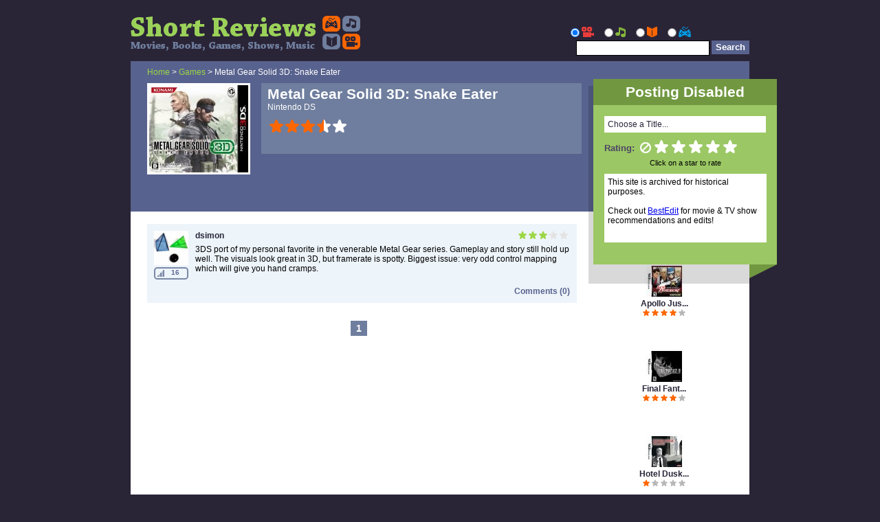

--- FILE ---
content_type: text/html; charset=UTF-8
request_url: http://shortreviews.net/review/201937-metal-gear-solid-3d-snake-eater/
body_size: 5450
content:
<!DOCTYPE html PUBLIC "-//W3C//DTD XHTML 1.0 Transitional//EN" "http://www.w3.org/TR/xhtml1/DTD/xhtml1-transitional.dtd">
<html xmlns="http://www.w3.org/1999/xhtml" lang="en" xml:lang="en">
<head>
	<title>Metal Gear Solid 3D: Snake Eater - Short Reviews</title>
	<meta http-equiv="Content-Type" content="text/html; charset=iso-8859-1" />
	<meta property="og:image" content="http://shortreviews.net/tmpcartcache/201937_3b270c6484fe7910d918014225399afd.jpg"/>
	<meta name="description" content="Short Reviews - Metal Gear Solid 3D: Snake Eater DS">
	<link rel="stylesheet" type="text/css" href="/includes/ss.css" />
	<link rel="icon" type="image/png" href="/imgs/favicon.png" />
<link rel="canonical" href="http://shortreviews.net/review/201937-metal-gear-solid-3d-snake-eater/"/>

	<script language="JavaScript" type="text/javascript">var siteid = 1;</script>
	<script src="/functions.js" language="JavaScript" type="text/javascript"></script>
<script type="text/javascript">var SecID=''</script>
</head>
<body id="type1o" class="stato sver1">
	<noscript>
		<div class="warningspantop">&nbsp;</div>
	</noscript>
	<!--[if lt IE 7]>
		<div class="warningspantop">&nbsp;</div>
		<div class="warningspan">
			WARNING: Your version of Internet Explorer is outdated, we recommend you upgrade to <a target="_blank" href="http://www.getfirefox.com">Firefox</a>, or get a <a target="_blank" href="http://www.microsoft.com/windows/internet-explorer/">new Internet Explorer version</a>.<br />Some features of our website may not display or function properly unless you upgrade.
		</div>
	<![endif]-->
	
	<div id="modbg" class="modbg" onclick="javascript:hideCurrentElement()" style="display:none;"></div>
	<div id="modbg2" class="modbg" onclick="javascript:hideLink()" style="display:none;"></div>
	<div id="maind">
		<div id="head">
			<div id="headl">
				<a href="/"><img src="/imgs/header.gif" alt="Short Reviews - Movies, Video Games, Books, Shows, Music" /></a>
			</div>
			<div id="headr">
				<div id="topnav">
				&nbsp;
				</div>
				<div id="topsrch">
					<form name="searchtopbar" action="/" method="get" accept-charset="UTF-8">
					<input type="hidden" name="p" value="5" />
					<input type="hidden" name="secref" value="" />
					<div id="srchopt">
						<div class="clrrowl radrow">
						<input id="sheadmov" type="radio" name="n" value="0" checked="checked" checked="checked"/><label for="sheadmov"><img alt="" src="/imgs/c_film2.png" /></label><input id="sheadmusic" type="radio" name="n" value="2" /><label for="sheadmusic"><img alt="" src="/imgs/c_music2.png" /></label><input id="sheadbook" type="radio" name="n" value="3" /><label for="sheadbook"><img alt="" src="/imgs/c_book2.png" /></label><input id="sheadgame" type="radio" name="n" value="5" /><label for="sheadgame"><img alt="" src="/imgs/c_game2.png" /></label>
						</div>
					</div>
					<input type="button" onclick="javascript:document.searchtopbar.submit();" class="btn" id="sb2" value="Search" /><div id="sb1"><input class="txt" type="text" name="search" />&nbsp;</div>
					</form>
				</div>
			</div>
		</div>
		<div id="cont">
			
			<div id="rvhd">
	<div id="rvhdt">
		<a href="/">Home</a> &gt; <a href="/browse/5-Games">Games</a> &gt; Metal Gear Solid 3D: Snake Eater
	</div>
	<div id="rvhdl">
		<img src="/tmpcartcache/201937_3b270c6484fe7910d918014225399afd.jpg" class="reviewimg" alt="" />
		
	</div>
	<div id="rvhdr">
		<div class="clrrowl">
			<div id="rvhdr1">Metal Gear Solid 3D: Snake Eater</div>
			<div id="rvhdr7"></div>
		</div>
		<div id="rvhdr2" class="clrrowl">Nintendo DS</div>
		<div id="rvhdr8" class="clrrowl">
			<div id="rvhdr3">&nbsp;<img src="/imgs/revor_1.png" class="left" alt="" /><img src="/imgs/revor_2.png" class="right" alt="" /><img src="/imgs/revor_1.png" class="left" alt="" /><img src="/imgs/revor_2.png" class="right" alt="" /><img src="/imgs/revor_1.png" class="left" alt="" /><img src="/imgs/revor_2.png" class="right" alt="" /><img src="/imgs/revor_1.png" class="left" alt="" /><img src="/imgs/revwh_2.png" class="right" alt="" /><img src="/imgs/revwh_1.png" class="left" alt="" /><img src="/imgs/revwh_2.png" class="right" alt="" /></div>
			<div id="rvhdr4"></div>
		</div>
		<div id="rvhdr5" class="clrrowl"></div>
		<div id="rvhdr11" class="clrrowl" style="display:none">&nbsp;</div>
		<div id="rvhdr6" class="clrrowl"></div>
	</div>
	<div id="rvlnk">
		<div id="lnkttl" class="clrrowl" style="display:none;">Buy this item from these links, support Short Reviews</div>
		<div id="nflnk" class="clrrowl" style="display:none;"></div>
		<div id="azlnk" class="clrrowl" style="display:none;"></div>
		<div id="itlnk" class="clrrowl" style="display:none;"></div>
	</div>
</div>
<div id="tabft2" style="display:none;">
	<div style="display:none;" class="hbtn"><a href="/filter/m4-All/d201937/e1/">All</a></div>
<div style="display:none;" class="hbtn"><a href="/filter/m0-TV-Movies/d201937/e1/">TV/Movies</a></div>
<div style="display:none;" class="hbtn"><a href="/filter/m2-Music/d201937/e1/">Music</a></div>
<div style="display:none;" class="hbtn"><a href="/filter/m3-Books/d201937/e1/">Books</a></div>
<div style="display:none;" class="hbtn"><a href="/filter/m5-Games/d201937/e1/">Games</a></div>
<div class="hspcr" style="display:none;">&nbsp;</div>
<div style="display:none;" class="hbtn"><a href="/filter/n5-All/d201937/e1/">All</a></div>
<div style="display:none;" class="hbtn"><a href="/filter/n6-Friends/d201937/e1/">Friends</a></div>
<div class="hspcr" style="display:none;">Sort by</div>
<div style="display:none;" class="hbtn"><a href="/filter/o7-Date/d201937/e1/">Date</a></div>
<div style="display:none;" class="hbtn"><a href="/filter/o8-Rating/d201937/e1/">Rating</a></div>

</div>
<div id="renamemodal" style="display:none;" class="modw1 modal">
	<div class="clrrowl modh">
		<div class="modhl">Rename</div>
		<div class="modhr"><a href="javascript:hideCurrentElement()"><img src="/imgs/close.png" alt="" /></a></div>
	</div>
	<div class="clrrowl modb">
		<div class="modbh">
			<form name="renameareaf" action="/submitdata.php" method="post" accept-charset="UTF-8">
			<input type="hidden" name="p" value="79" />
			<input type="hidden" name="secref" value="" />
			<input type="hidden" name="m" value="201937" />
			<input class="txt" type="text" name="n" />
			<input type="submit" name="submit" value="Submit" class="btn" />
			</form>
		</div>
	</div>
</div>
<div id="nfmodal" style="display:none;" class="modw1 modal">
	<div class="clrrowl modh">
		<div class="modhl">NF Name</div>
		<div class="modhr"><a href="javascript:hideCurrentElement()"><img src="/imgs/close.png" alt="" /></a></div>
	</div>
	<div class="clrrowl modb">
		<div class="modbh">
			<form name="renameareaf2" action="/submitdata.php" method="post" accept-charset="UTF-8">
			<input type="hidden" name="p" value="52" />
			<input type="hidden" name="secref" value="" />
			<input type="hidden" name="m" value="201937" />
			<input class="txt" type="text" name="n" />
			<input type="submit" name="submit" value="Submit" class="btn" />
			</form>
		</div>
	</div>
</div>
<div id="ndmodal" style="display:none;" class="modw1 modal">
	<div class="clrrowl modh">
		<div class="modhl">New Description</div>
		<div class="modhr"><a href="javascript:hideCurrentElement()"><img src="/imgs/close.png" alt="" /></a></div>
	</div>
	<div class="clrrowl modb">
		<div class="modbh">
			<form name="redescareaf" action="/submitdata.php" method="post" accept-charset="UTF-8">
			<input type="hidden" name="p" value="51" />
			<input type="hidden" name="secref" value="" />
			<input type="hidden" name="m" value="201937" />
			<input class="txt" type="text" name="n" />
			<input type="submit" name="submit" value="Submit" class="btn" />
			</form>
		</div>
	</div>
</div>
<div id="tagmodal" style="display:none;" class="modw1 modal">
	<div class="clrrowl modh">
		<div class="modhl">Tag Movie</div>
		<div class="modhr"><a href="javascript:hideCurrentElement()"><img src="/imgs/close.png" alt="" /></a></div>
	</div>
	<div class="clrrowl modb">
		<div class="modbh">
			<form name="tagareaf2" action="/submitdata.php" method="post" accept-charset="UTF-8">
			<input type="hidden" name="p" value="49" />
			<input type="hidden" name="secref" value="" />
			<input type="hidden" name="m" value="201937" />
			<input class="txt" type="text" name="n" />
			<input type="submit" name="submit" value="Submit" class="btn" />
			</form>
		</div>
	</div>
</div>
<div id="yearmodal" style="display:none;" class="modw1 modal">
	<div class="clrrowl modh">
		<div class="modhl">Change Year</div>
		<div class="modhr"><a href="javascript:hideCurrentElement()"><img src="/imgs/close.png" alt="" /></a></div>
	</div>
	<div class="clrrowl modb">
		<div class="modbh">
			<form name="yearareaf2" action="/submitdata.php" method="post">
			<input type="hidden" name="p" value="43" />
			<input type="hidden" name="secref" value="" />
			<input type="hidden" name="m" value="201937" />
			<input class="txt" type="text" name="n" />
			<input type="submit" name="submit" value="Submit" class="btn" />
			</form>
		</div>
	</div>
</div>
<div id="nfyearmodal" style="display:none;" class="modw1 modal">
	<div class="clrrowl modh">
		<div class="modhl">Change NF Year</div>
		<div class="modhr"><a href="javascript:hideCurrentElement()"><img src="/imgs/close.png" alt="" /></a></div>
	</div>
	<div class="clrrowl modb">
		<div class="modbh">
			<form name="yearareaf2" action="/submitdata.php" method="post">
			<input type="hidden" name="p" value="42" />
			<input type="hidden" name="secref" value="" />
			<input type="hidden" name="m" value="201937" />
			<input class="txt" type="text" name="n" />
			<input type="submit" name="submit" value="Submit" class="btn" />
			</form>
		</div>
	</div>
</div>

			<div id="lb">
	<form name="delrevf" action="/submitdata.php" method="post"><input type="hidden" name="p" value="82" /><input type="hidden" name="secref" value="" /><input type="hidden" name="m" value="0" /><input type="hidden" name="n" value="0" /></form>
	<form name="addfriend2" action="/submitdata.php" method="post"><input type="hidden" name="p" value="63" /><input type="hidden" name="secref" value="" /><input type="hidden" name="m" value="0" /></form>
	<div id="rlbox">
		<div class="rlboxh">Random Titles</div><div class="hbcvr">
	<a href="/review/130903-apollo-justice-ace-attorney/" title="Apollo Justice: Ace Attorney">
		<div class="hbimg"><img class="cover" src="/tmpcarttncache/130903_ae212178f8a5bf93f0372fb34b0b1952.jpg" alt="" /></div>
		<div class="hbttl">Apollo Jus...</div>
	</a>
	<div class="hbstr">&nbsp;<img src="/imgs/revor2_1.png" class="left" alt="" /><img src="/imgs/revor2_2.png" class="right" alt="" /><img src="/imgs/revor2_1.png" class="left" alt="" /><img src="/imgs/revor2_2.png" class="right" alt="" /><img src="/imgs/revor2_1.png" class="left" alt="" /><img src="/imgs/revor2_2.png" class="right" alt="" /><img src="/imgs/revor2_1.png" class="left" alt="" /><img src="/imgs/revor2_2.png" class="right" alt="" /><img src="/imgs/revga_1.png" class="left" alt="" /><img src="/imgs/revga_2.png" class="right" alt="" /></div>
</div>
<div class="hbcvr">
	<a href="/review/131110-final-fantasy-iv/" title="Final Fantasy IV">
		<div class="hbimg"><img class="cover" src="/tmpcarttncache/131110_5431a71b5d9a69802a063924259bf5f0.jpg" alt="" /></div>
		<div class="hbttl">Final Fant...</div>
	</a>
	<div class="hbstr">&nbsp;<img src="/imgs/revor2_1.png" class="left" alt="" /><img src="/imgs/revor2_2.png" class="right" alt="" /><img src="/imgs/revor2_1.png" class="left" alt="" /><img src="/imgs/revor2_2.png" class="right" alt="" /><img src="/imgs/revor2_1.png" class="left" alt="" /><img src="/imgs/revor2_2.png" class="right" alt="" /><img src="/imgs/revor2_1.png" class="left" alt="" /><img src="/imgs/revor2_2.png" class="right" alt="" /><img src="/imgs/revga_1.png" class="left" alt="" /><img src="/imgs/revga_2.png" class="right" alt="" /></div>
</div>
<div class="hbcvr">
	<a href="/review/131165-hotel-dusk-room-215/" title="Hotel Dusk: Room 215">
		<div class="hbimg"><img class="cover" src="/tmpcarttncache/131165_e6da552b830a75053d20fca0b1e77287.jpg" alt="" /></div>
		<div class="hbttl">Hotel Dusk...</div>
	</a>
	<div class="hbstr">&nbsp;<img src="/imgs/revor2_1.png" class="left" alt="" /><img src="/imgs/revor2_2.png" class="right" alt="" /><img src="/imgs/revga_1.png" class="left" alt="" /><img src="/imgs/revga_2.png" class="right" alt="" /><img src="/imgs/revga_1.png" class="left" alt="" /><img src="/imgs/revga_2.png" class="right" alt="" /><img src="/imgs/revga_1.png" class="left" alt="" /><img src="/imgs/revga_2.png" class="right" alt="" /><img src="/imgs/revga_1.png" class="left" alt="" /><img src="/imgs/revga_2.png" class="right" alt="" /></div>
</div>

	</div>
    <a class="morerow2 pinkbg" href="http://longreviews.net/review/-/" style="display:none;">
		Click here to view 0 long reviews of this item
    </a>
	<div class="lrow">
	<div class="lrowp bbluebg2" onmouseover="javascript:showElementRaw('bt2800')" onmouseout="javascript:hideElementRaw('bt2800')">
		<div class="lrowpa"><a href="/user/150-dsimon/" title="View user profile"><img src="/tmpimgcache/150_e85f4737563870737adc8c456009b882.gif" alt="" /></a><a href="/rank/150-dsimon/" title="User rank" class="rankimg">16</a></div>
		<div class="lrowpu"><a href="/user/150-dsimon/" title="View user profile">dsimon</a></div>
		<div class="lrowps">&nbsp;<img src="/imgs/revgr2_1.png" class="left" alt="" /><img src="/imgs/revgr2_2.png" class="right" alt="" /><img src="/imgs/revgr2_1.png" class="left" alt="" /><img src="/imgs/revgr2_2.png" class="right" alt="" /><img src="/imgs/revgr2_1.png" class="left" alt="" /><img src="/imgs/revgr2_2.png" class="right" alt="" /><img src="/imgs/revga2_1.png" class="left" alt="" /><img src="/imgs/revga2_2.png" class="right" alt="" /><img src="/imgs/revga2_1.png" class="left" alt="" /><img src="/imgs/revga2_2.png" class="right" alt="" /></div>
		<div class="lrowpt">3DS port of my personal favorite in the venerable Metal Gear series. Gameplay and story still hold up well. The visuals look great in 3D, but framerate is spotty. Biggest issue: very odd control mapping which will give you hand cramps.</div>
		<div class="lrowpc"><a name="coml2800" href="javascript:toggleComments(2800)">Comments (0)</a></div>
		<div class="lrowpv" id="vid2800" style="display:none;"></div>
		<div class="lrowpc2" id="com2800" style="display:none;">
			<div id="comb2800" class="rccoma">Loading comments...</div>
			<div class="rccomb"></div>
		</div>
		<div id="bt2800" class="lrowrx bbluebg2" style="display:none"><a href="javascript:requestShort(2800,1);" title="Short Link"><img src="/imgs/link.png" alt="" /></a><a href="javascript:reviewThis('game','Metal Gear Solid 3D: Snake Eater',201937);" title="Review this game"><img src="/imgs/revnow.png" alt="" /></a></div>
	</div>
</div>

	<div class="pgrow">
		<div class="pbtn"><a href="/review/-/" style="display:none;">Prev</a></div>
		<div class="mbtn"><div class="pb2">1</div></div>
		<div class="nbtn"><a href="/review/-/" style="display:none;">Next</a></div>
	</div>
</div>

			
		</div>
		<div class="tmpad">
		<table>
			<tr>
				<td>&nbsp;</td>
			</tr>
		</table>
		</div>
		<div id="foot">
			<div id="footl">
				&copy; 2009-2026 <a href="http://www.tsourceweb.com" target="_blank">Anthony Stahler</a>
			</div>
			<div id="footr">
				<a href="/help/3-tos/">Terms</a><div class="spcr">&bull;</div><a href="/help/2-privacy/">Privacy</a><div class="spcr">&bull;</div><a target="_blank" href="http://api.rvws.net">API</a>
			</div>
		</div>
		<div id="sbar">
			<div id="gbox">
<div id="gboxh">Posting Disabled</div>
<div id="gboxb">
	<form action="/submitdata.php" name="reviewsubf" method="post" accept-charset="UTF-8">
		<input type="hidden" name="p" value="10" />
		<input type="hidden" name="secref" value="" />
		<input type="hidden" name="m" value="-1" />
		<input type="hidden" name="n" value="0" />
		<div id="ttl1">
			<div><a href="javascript:hideElementRaw('resultsarea');showElement('searchmodal');">Choose a Title...</a></div>
		</div>
		<div id="ttl2" style="display:none;"><div id="ttl3"></div></div>
		<div id="rstar">Rating: &nbsp;<img onmouseover="fillStar(-1,false,'rnewrev',1,0,2)" onmouseout="MOfillStar(-2,false,'rnewrev',1,0,2)" onclick="registerClick(-1,'rnewrev',1,0,2)" id="rnewrev_x" src="/imgs/nostar.png" class="no-star"  alt="" /><img onmouseover="fillStar(0,false,'rnewrev',1,0,2)" onmouseout="MOfillStar(-2,false,'rnewrev',1,0,2)" onclick="registerClick(0,'rnewrev',1,0,2)" id="rnewrev_l_0" src="/imgs/revwh_1.png" class="left" alt="" /><img onmouseover="fillStar(0.5,false,'rnewrev',1,0,2)" onmouseout="MOfillStar(-2,false,'rnewrev',1,0,2)" onclick="registerClick(0.5,'rnewrev',1,0,2)" id="rnewrev_r_0.5" src="/imgs/revwh_2.png" class="right" alt="" /><img onmouseover="fillStar(1,false,'rnewrev',1,0,2)" onmouseout="MOfillStar(-2,false,'rnewrev',1,0,2)" onclick="registerClick(1,'rnewrev',1,0,2)" id="rnewrev_l_1" src="/imgs/revwh_1.png" class="left" alt="" /><img onmouseover="fillStar(1.5,false,'rnewrev',1,0,2)" onmouseout="MOfillStar(-2,false,'rnewrev',1,0,2)" onclick="registerClick(1.5,'rnewrev',1,0,2)" id="rnewrev_r_1.5" src="/imgs/revwh_2.png" class="right" alt="" /><img onmouseover="fillStar(2,false,'rnewrev',1,0,2)" onmouseout="MOfillStar(-2,false,'rnewrev',1,0,2)" onclick="registerClick(2,'rnewrev',1,0,2)" id="rnewrev_l_2" src="/imgs/revwh_1.png" class="left" alt="" /><img onmouseover="fillStar(2.5,false,'rnewrev',1,0,2)" onmouseout="MOfillStar(-2,false,'rnewrev',1,0,2)" onclick="registerClick(2.5,'rnewrev',1,0,2)" id="rnewrev_r_2.5" src="/imgs/revwh_2.png" class="right" alt="" /><img onmouseover="fillStar(3,false,'rnewrev',1,0,2)" onmouseout="MOfillStar(-2,false,'rnewrev',1,0,2)" onclick="registerClick(3,'rnewrev',1,0,2)" id="rnewrev_l_3" src="/imgs/revwh_1.png" class="left" alt="" /><img onmouseover="fillStar(3.5,false,'rnewrev',1,0,2)" onmouseout="MOfillStar(-2,false,'rnewrev',1,0,2)" onclick="registerClick(3.5,'rnewrev',1,0,2)" id="rnewrev_r_3.5" src="/imgs/revwh_2.png" class="right" alt="" /><img onmouseover="fillStar(4,false,'rnewrev',1,0,2)" onmouseout="MOfillStar(-2,false,'rnewrev',1,0,2)" onclick="registerClick(4,'rnewrev',1,0,2)" id="rnewrev_l_4" src="/imgs/revwh_1.png" class="left" alt="" /><img onmouseover="fillStar(4.5,false,'rnewrev',1,0,2)" onmouseout="MOfillStar(-2,false,'rnewrev',1,0,2)" onclick="registerClick(4.5,'rnewrev',1,0,2)" id="rnewrev_r_4.5" src="/imgs/revwh_2.png" class="right" alt="" /></div>
		<div id="rstard">Click on a star to rate</div>
		<div id="rtxt">This site is archived for historical purposes. <br/>&nbsp;<br/>Check out <a href="http://bestedit.net/" style="color:#0000ee;text-decoration:underline;">BestEdit</a> for movie &amp; TV show recommendations and edits!</div>
	</form>
</div>
<script type="text/javascript">
<!--
document.reviewsubf.m.value = -1;
document.reviewsubf.n.value = 0;
// -->
</script>

</div>
<div id="sbarshad">&nbsp;</div>
<div id="gboxcornera"><div id="gboxcorner">&nbsp;</div></div>

<div id="nbox"  style="display:none;">

	<div class="htitle3" id="newstitle"><a target="_blank" href="/rss/">Recent News<img src="/imgs/rss_small.gif" title="News RSS feed" alt="News RSS feed" /></a><a target="_blank" href="http://twitter.com/shrtrvws"><img src="/imgs/twitter.png" title="News Twitter" alt="News Twitter" /></a></div>
<div class="nitm">
	<div class="nitmt">November 8, 2011</div>
	<div class="nitmb">Youtube videos can be attached to reviews now. This should be particularly useful for video game reviews.</div>
</div>
<div class="nitm">
	<div class="nitmt">October 21, 2011</div>
	<div class="nitmb">PSN accounts can be added via the settings page, same as Steam accounts. Browse page updated, reviewed or listed films have purple stars.</div>
</div>
<div class="nitm">
	<div class="nitmt">October 18, 2011</div>
	<div class="nitmb">Search speed should be much faster now</div>
</div>

</div>

		</div>
	</div>
	
	<noscript>
		<div class="warningspan">
			WARNING: Some features will not work unless you enable javascript.
		</div>
	</noscript>


<div id="resetmodal" style="display:none;" class="modw1 modal">
	<div class="clrrowl modh">
		<div class="modhl">Reset password</div>
		<div class="modhr"><a href="javascript:hideCurrentElement()"><img src="/imgs/close.png" alt="" /></a></div>
	</div>
	<div class="clrrowl modb">
		<div class="modbe">
			<form name="reset2areaF" action="/submitdata.php" method="post">
			<input type="hidden" name="p" value="8" />
			<input type="hidden" name="secref" value="" />
			<div class="clrrowr"><span>Username</span><input class="txt" type="text" name="m" /></div>
			<div class="clrrowr"><span>Email</span><input class="txt" type="text" name="n" /></div>
			<div class="clrrowr"><input name="submit" value="Reset" type="submit" class="btn" /></div>
			</form>
		</div>
	</div>
</div>


<div id="searchmodal" style="display:none;" class="modw1 modal">
	<div class="clrrowl modh">
		<div class="modhl">Title Search</div>
		<div class="modhr"><a href="javascript:hideCurrentElement()"><img src="/imgs/close.png" alt="" /></a></div>
	</div>
	<div class="clrrowl modt">
		<div id="ssrbdiv" class="tab sel" onclick="javascript:swapAllTab(0)">TV/Movie</div>
		<div id="smsbdiv" class="tab" onclick="javascript:swapAllTab(2)">Music</div>
		<div id="stwbdiv" class="tab" onclick="javascript:swapAllTab(3)">Book</div>
		<div id="sgmbdiv" class="tab" onclick="javascript:swapAllTab(5)">Game</div>
	</div>
	<div class="clrrowl modb">
		<div class="modbe">
			<form name="searchareaf" action="javascript:ajaxSearch()" accept-charset="UTF-8">
			<input type="hidden" name="p" value="5" />
			<input type="hidden" name="secref" value="" />
			<input type="hidden" name="m" value="0" />
			<div id="stt2" class="clrrowl" style="display:none;">
				<div id="stt3" class="clrrowl">Title</div>
				<div class="clrrowl"><input class="txt" type="text" name="o" /></div>
			</div>
			<div id="stt" class="clrrowl">Title</div>
			<div class="clrrowl"><input class="txt" type="text" name="n" />&nbsp;<input name="submit" value="Search" type="submit" class="btn" /></div>
			</form>
		</div>
	</div>
	<div id="resultsarea" style="display:none;">
		<div class="clrrowl modh"><div class="modhl">Results</div></div>
		<div class="clrrowl modsh"><div class="modhl"><div class="addbtn"><a href="/help/#q-addtitle" title="You must be a member for one month and have ten reviews to add new titles"><s>Add New</s></a></div></div></div>
		<div id="searchscroll" class="clrrowl">
			<div id="searchresults">
			</div>
		</div>
	</div>
</div>
<div id="addmodal" style="display:none;" class="modw1 modal">
	<div class="clrrowl modh">
		<div class="modhl">Add New Title</div>
		<div class="modhr"><a href="javascript:hideCurrentElement()"><img src="/imgs/close.png" alt="" /></a></div>
	</div>
	<div class="clrrowl modt">
		<div id="asrbdiv" class="tab sel" onclick="javascript:swapAllTab(0)">TV/Movie</div>
		<div id="amsbdiv" class="tab" onclick="javascript:swapAllTab(2)">Music</div>
		<div id="atwbdiv" class="tab" onclick="javascript:swapAllTab(3)">Book</div>
		<div id="agmbdiv" class="tab" onclick="javascript:swapAllTab(5)">Game</div>
	</div>
	<div class="clrrowl modb">
		<div class="modbf">
			<form name="addareaf" action="javascript:ajaxAdd()" accept-charset="UTF-8">
			<input type="hidden" name="p" value="80" />
			<input type="hidden" name="secref" value="" />
			<input type="hidden" name="q" value="0" />
			<div class="clrrowr"><span id="att">Title</span><input class="txt" type="text" name="r" /></div>
			<div class="clrrowr">
			<span id="att2">Year</span><input id="aplat2" class="txt" type="text" name="s" /><select class="select" id="aplat" name="aplat">
			<option selected="selected" value="1">Computer</option>
			<option value="19">Playstation 3</option> <!-- 2006 -->
			<option value="18">Wii</option> <!-- 2006 -->
			<option value="17">Xbox 360</option> <!-- 2005 -->
			<option value="16">PSP</option> <!-- 2005 -->
			<option value="15">Nintendo DS</option> <!-- 2004 -->
			<option value="14">Xbox</option> <!-- 2001 -->
			<option value="13">Gamecube</option> <!-- 2001 -->
			<option value="12">Gameboy Advance</option> <!-- 2001 -->
			<option value="11">Playstation 2</option> <!-- 2000 -->
			<option value="10">Sega Dreamcast</option> <!-- 1998 -->
			<option value="9">Nintendo 64</option> <!-- 1996 -->
			<option value="8">Playstation</option> <!-- 1994 -->
			<option value="7">Sega Saturn</option> <!-- 1994 -->
			<option value="6">Super Nintendo</option> <!-- 1990 -->
			<option value="5">Sega Game Gear</option> <!-- 1990 -->
			<option value="4">Gameboy</option> <!-- 1989 -->
			<option value="3">Sega Genesis</option> <!-- 1988 -->
			<option value="2">Nintendo</option> <!-- 1983 -->
			</select>
			</div>
			<div class="clrrowr"><input name="submit" value="Add Title" type="submit" class="btn" /></div>
			</form>
		</div>
	</div>
</div>
<div id="aeditmodal" style="display:none;" class="modw1 modal">
	<div class="clrrowl modh">
		<div class="modhl">Insert Link</div>
		<div class="modhr"><a href="javascript:hideLink()"><img src="/imgs/close.png" alt="" /></a></div>
	</div>
	<div class="clrrowl modt">
		<div id="xsrbdiv" class="tab sel" onclick="javascript:swapAllTab(0)">TV/Movie</div>
		<div id="xmsbdiv" class="tab" onclick="javascript:swapAllTab(2)">Music</div>
		<div id="xtwbdiv" class="tab" onclick="javascript:swapAllTab(3)">Book</div>
		<div id="xgmbdiv" class="tab" onclick="javascript:swapAllTab(5)">Game</div>
	</div>
	<div class="clrrowl modb">
		<div class="modbe">
			<form name="aedittype"><input type="hidden" name="filltype" value="1" /></form>
			<form name="aeditareaf" action="javascript:ajaxSearch2()" accept-charset="UTF-8">
			<input type="hidden" name="p" value="78" />
			<input type="hidden" name="secref" value="" />
			<input type="hidden" name="m" value="0" />
			<div id="aett" class="clrrowl">Title</div>
			<div class="clrrowl"><input class="txt" type="text" name="n" />&nbsp;<input name="submit" value="Search" type="submit" class="btn" /></div>
			</form>
		</div>
	</div>
	<div id="eresultsarea" style="display:none;">
		<div class="clrrowl modh"><div class="modhl">Results</div></div>
		<div id="aeditscroll" class="clrrowl">
			<div id="aeditresults">
			</div>
		</div>
	</div>
</div>
<div id="ttbox" style="display:none;">
	<div id="ttimg"></div><div id="ttrev"></div><div id="tttitle"></div><div id="ttadditional"></div>
</div>
<div id="ttbox2" style="display:none;">
	<div id="ttimg2"></div>
</div>

<div id="errormodal2" style="display:none;" class="modw1 modal">
	<div class="clrrowl modh">
		<div class="modhl">Error</div>
		<div class="modhr"><a href="javascript:hideCurrentElement()"><img src="/imgs/close.png" alt="" /></a></div>
	</div>
	<div class="clrrowl modb">
		<div id="errortext2" class="modbc"></div>
	</div>
</div>

<div id="addlmodal" style="display:none;" class="modw1 modal">
	<div class="clrrowl modh">
		<div class="modhl">Custom List</div>
		<div class="modhr"><a href="javascript:hideCurrentElement()"><img src="/imgs/close.png" alt="" /></a></div>
	</div>
	<div class="clrrowl modb">
		<div class="modbm">
			<form name="addlareaf" action="javascript:ajaxLAdd()" accept-charset="UTF-8">
			<input type="hidden" name="p" value="35" />
			<input type="hidden" name="secref" value="" />
			<input type="hidden" name="q" value="201937" />
			<div class="clrrowr"><span id="ltt">List Name</span><input class="txt" type="text" name="r" /></div>
			<div class="clrrowr"><input name="submit" value="Add List" type="submit" class="btn" /></div>
			</form>
		</div>
	</div>
</div>
<div id="shortmodal" style="display:none;" class="modw1 modal">
	<div class="clrrowl modh">
		<div class="modhl">Copy Link</div>
		<div class="modhr"><a href="javascript:hideCurrentElement()"><img src="/imgs/close.png" alt="" /></a></div>
	</div>
	<div class="clrrowl modb">
		<div class="modbc">
			<form name="shortareaf">
			<input type="hidden" name="secref" value="" />
			<div class="clrrowr">&nbsp;</div>
			<div class="clrrowr"><span>Short URL</span><input class="txt" type="text" name="m" /></div>
			</form>
		</div>
	</div>
</div>
<div id="uploadmodal" style="display:none;" class="modw1 modal">
	<div class="clrrowl modh">
		<div class="modhl">Upload</div>
		<div class="modhr"><a href="javascript:hideCurrentElement()"><img src="/imgs/close.png" alt="" /></a></div>
	</div>
	<div class="clrrowl modb">
		<div class="modbh">
			<form name="uploadareaf" enctype="multipart/form-data" action="/upfile.php" method="post">
			<input type="hidden" name="MAX_FILE_SIZE" value="204800" />
			<div id="upmsg" class="clrrowl">Maximum upload size 200KB</div>
			<div class="clrrowr"><input type="file" name="file" id="file" class="btn" /></div>
			<input type="hidden" name="p" value="85" />
			<input type="hidden" name="secref" value="" />
			<input type="hidden" name="m" value="201937" />
			<div class="clrrowr"><input type="submit" name="submit" value="Submit" class="btn" /></div>
			</form>
		</div>
	</div>
</div>
	<div id="commodal" style="display:none;" class="modw1 modal">
		<div class="clrrowl modh">
			<div class="modhl">Post Comment</div>
			<div class="modhr"><a href="javascript:hideCurrentElement()"><img src="/imgs/close.png" alt="" /></a></div>
		</div>
		<div class="clrrowl modb">
			<div class="modbm">
				<form name="comf" action="/" method="post" accept-charset="UTF-8"><input type="hidden" name="p" value="25" /><input type="hidden" name="secref" value="" /><input type="hidden" name="q" value="" />
				<textarea class="tin" name="r"></textarea>
				<input type="button" id="pbtn" class="btn" onclick="javascript:postComment()" value="Post Comment" />
				</form>
				<div class="mubtn3"><a href="javascript:buildLink(2)">Link</a></div>
			</div>
		</div>
	</div>

<script type="text/javascript" defer="defer">
	<!--
CenterWindow(); ResizeComments();swapAllTab(4);reviewThis('game','Metal Gear Solid 3D: Snake Eater',201937);
		loadRevData();
		calcRevLen();

	// -->
</script>
</body>
</html>
